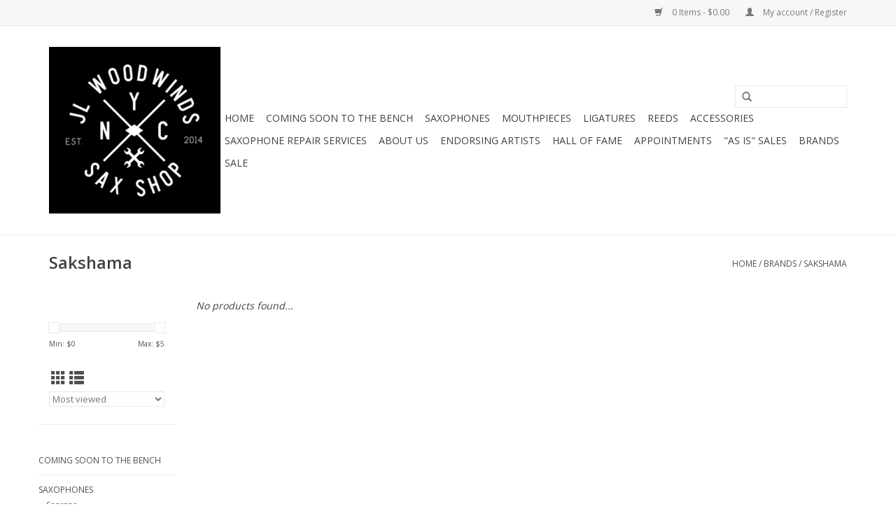

--- FILE ---
content_type: text/html;charset=utf-8
request_url: https://www.jlwoodwindrepair.com/brands/sakshama/?mode=list
body_size: 5718
content:
<!DOCTYPE html>
<html lang="us">
  <head>
    <meta charset="utf-8"/>
<!-- [START] 'blocks/head.rain' -->
<!--

  (c) 2008-2026 Lightspeed Netherlands B.V.
  http://www.lightspeedhq.com
  Generated: 30-01-2026 @ 16:53:44

-->
<link rel="canonical" href="https://www.jlwoodwindrepair.com/brands/sakshama/"/>
<link rel="alternate" href="https://www.jlwoodwindrepair.com/index.rss" type="application/rss+xml" title="New products"/>
<meta name="robots" content="noodp,noydir"/>
<meta property="og:url" content="https://www.jlwoodwindrepair.com/brands/sakshama/?source=facebook"/>
<meta property="og:site_name" content="JL Woodwind Repair"/>
<meta property="og:title" content="Sakshama"/>
<meta property="og:description" content="JL Woodwinds is New York City&#039;s premier saxophone center.  We carry a vast selection of top quality saxophones and sax related products from beginner to pro!"/>
<script src="https://www.powr.io/powr.js?external-type=lightspeed"></script>
<!--[if lt IE 9]>
<script src="https://cdn.shoplightspeed.com/assets/html5shiv.js?2025-02-20"></script>
<![endif]-->
<!-- [END] 'blocks/head.rain' -->
    <title>Sakshama - JL Woodwind Repair</title>
    <meta name="description" content="JL Woodwinds is New York City&#039;s premier saxophone center.  We carry a vast selection of top quality saxophones and sax related products from beginner to pro!" />
    <meta name="keywords" content="Sakshama, Sax, Saxophone, Shop, Store, Vintage, Mark VI, SBA, Selmer, Paris, Martin, Buescher, Conn, 10M, Naked, Lady, Super, Balanced, Custom, Woodwinds, Yamaha, Alto, Tenor, Soprano, Bari, Baritone, Repair, Rigotti, Reeds, Eastman, Yanagisawa, Ralp" />
    <meta http-equiv="X-UA-Compatible" content="IE=edge,chrome=1">
    <meta name="viewport" content="width=device-width, initial-scale=1.0">
    <meta name="apple-mobile-web-app-capable" content="yes">
    <meta name="apple-mobile-web-app-status-bar-style" content="black">

    <link rel="shortcut icon" href="https://cdn.shoplightspeed.com/shops/634038/themes/12378/v/973632/assets/favicon.ico?20240627131002" type="image/x-icon" />
    <link href='//fonts.googleapis.com/css?family=Open%20Sans:400,300,600' rel='stylesheet' type='text/css'>
    <link href='//fonts.googleapis.com/css?family=Open%20Sans:400,300,600' rel='stylesheet' type='text/css'>
    <link rel="shortcut icon" href="https://cdn.shoplightspeed.com/shops/634038/themes/12378/v/973632/assets/favicon.ico?20240627131002" type="image/x-icon" /> 
    <link rel="stylesheet" href="https://cdn.shoplightspeed.com/shops/634038/themes/12378/assets/bootstrap-min.css?2024062713100320200803012549" />
    <link rel="stylesheet" href="https://cdn.shoplightspeed.com/shops/634038/themes/12378/assets/style.css?2024062713100320200803012549" />    
    <link rel="stylesheet" href="https://cdn.shoplightspeed.com/shops/634038/themes/12378/assets/settings.css?2024062713100320200803012549" />  
    <link rel="stylesheet" href="https://cdn.shoplightspeed.com/assets/gui-2-0.css?2025-02-20" />
    <link rel="stylesheet" href="https://cdn.shoplightspeed.com/assets/gui-responsive-2-0.css?2025-02-20" />   
    <link rel="stylesheet" href="https://cdn.shoplightspeed.com/shops/634038/themes/12378/assets/custom.css?2024062713100320200803012549" />
    <link rel="stylesheet" href="https://cdn.shoplightspeed.com/shops/634038/themes/12378/assets/lightbox-min.css?2024062713100320200803012549" />
        
    <script src="https://cdn.shoplightspeed.com/assets/jquery-1-9-1.js?2025-02-20"></script>
    <script src="https://cdn.shoplightspeed.com/assets/jquery-ui-1-10-1.js?2025-02-20"></script>
   
    <script type="text/javascript" src="https://cdn.shoplightspeed.com/shops/634038/themes/12378/assets/global.js?2024062713100320200803012549"></script>
		<script type="text/javascript" src="https://cdn.shoplightspeed.com/shops/634038/themes/12378/assets/bootstrap-min.js?2024062713100320200803012549"></script>
    <script type="text/javascript" src="https://cdn.shoplightspeed.com/shops/634038/themes/12378/assets/jcarousel.js?2024062713100320200803012549"></script>
    <script type="text/javascript" src="https://cdn.shoplightspeed.com/assets/gui.js?2025-02-20"></script>
    <script type="text/javascript" src="https://cdn.shoplightspeed.com/assets/gui-responsive-2-0.js?2025-02-20"></script>
    <script type="text/javascript" src="https://cdn.shoplightspeed.com/shops/634038/themes/12378/assets/lightbox-min.js?2024062713100320200803012549"></script>
    <script type="text/javascript" src="https://cdn.shoplightspeed.com/shops/634038/themes/12378/assets/lightbox-options.js?2024062713100320200803012549"></script>
    <script type="text/javascript" src="https://cdn.shoplightspeed.com/shops/634038/themes/12378/assets/unregister-service-workers.js?2024062713100320200803012549"></script>

    <script type="text/javascript" src="https://cdn.shoplightspeed.com/shops/634038/themes/12378/assets/share42.js?2024062713100320200803012549"></script> 
        
    <!--[if lt IE 9]>
    <link rel="stylesheet" href="https://cdn.shoplightspeed.com/shops/634038/themes/12378/assets/style-ie.css?2024062713100320200803012549" />
    <![endif]-->
    <link rel="stylesheet" media="print" href="https://cdn.shoplightspeed.com/shops/634038/themes/12378/assets/print-min.css?2024062713100320200803012549" />
  </head>
  <body>
    <header>
      <div class="topnav">
        <div class="container">
                    <div class="right">
            <a href="https://www.jlwoodwindrepair.com/cart/" title="Cart" class="cart"> 
              <span class="glyphicon glyphicon-shopping-cart"></span>
              0 Items - $0.00
            </a>
            <a href="https://www.jlwoodwindrepair.com/account/" title="My account" class="my-account">
              <span class="glyphicon glyphicon-user"></span>
                            My account / Register
                          </a>
          </div>
        </div>
      </div>
      <div class="navigation container">
        <div class="align">
          <ul class="burger">
            <img src="https://cdn.shoplightspeed.com/shops/634038/themes/12378/assets/hamburger.png?2024062713100320200803012549" width="32" height="32" alt="Menu">
          </ul>

                      <div class="vertical logo">
              <a href="https://www.jlwoodwindrepair.com/" title="JL Woodwind Repair">
                <img src="https://cdn.shoplightspeed.com/shops/634038/themes/12378/v/401917/assets/logo.png?20240627130650" alt="JL Woodwind Repair" />
              </a>
            </div>
          
          <nav class="nonbounce desktop vertical">
            <form action="https://www.jlwoodwindrepair.com/search/" method="get" id="formSearch">
              <input type="text" name="q" autocomplete="off"  value=""/>
              <span onclick="$('#formSearch').submit();" title="Search" class="glyphicon glyphicon-search"></span>
            </form>
            <ul>
              <li class="item home ">
                <a class="itemLink" href="https://www.jlwoodwindrepair.com/">Home</a>
              </li>
                                          <li class="item">
                <a class="itemLink" href="https://www.jlwoodwindrepair.com/coming-soon-to-the-bench/" title="Coming Soon to the Bench">Coming Soon to the Bench</a>
                              </li>
                            <li class="item sub">
                <a class="itemLink" href="https://www.jlwoodwindrepair.com/saxophones/" title="Saxophones">Saxophones</a>
                                <span class="glyphicon glyphicon-play"></span>
                <ul class="subnav">
                                    <li class="subitem">
                    <a class="subitemLink" href="https://www.jlwoodwindrepair.com/saxophones/soprano/" title="Soprano">Soprano</a>
                                        <ul class="subnav">
                                            <li class="subitem">
                        <a class="subitemLink" href="https://www.jlwoodwindrepair.com/saxophones/soprano/new/" title="New">New</a>
                      </li>
                                            <li class="subitem">
                        <a class="subitemLink" href="https://www.jlwoodwindrepair.com/saxophones/soprano/vintage/" title="Vintage">Vintage</a>
                      </li>
                                            <li class="subitem">
                        <a class="subitemLink" href="https://www.jlwoodwindrepair.com/saxophones/soprano/pre-owned/" title="Pre-Owned">Pre-Owned</a>
                      </li>
                                          </ul>
                                      </li>
                                    <li class="subitem">
                    <a class="subitemLink" href="https://www.jlwoodwindrepair.com/saxophones/alto/" title="Alto">Alto</a>
                                        <ul class="subnav">
                                            <li class="subitem">
                        <a class="subitemLink" href="https://www.jlwoodwindrepair.com/saxophones/alto/new/" title="New">New</a>
                      </li>
                                            <li class="subitem">
                        <a class="subitemLink" href="https://www.jlwoodwindrepair.com/saxophones/alto/pre-owned/" title="Pre-owned">Pre-owned</a>
                      </li>
                                            <li class="subitem">
                        <a class="subitemLink" href="https://www.jlwoodwindrepair.com/saxophones/alto/vintage/" title="Vintage">Vintage</a>
                      </li>
                                          </ul>
                                      </li>
                                    <li class="subitem">
                    <a class="subitemLink" href="https://www.jlwoodwindrepair.com/saxophones/tenor/" title="Tenor">Tenor</a>
                                        <ul class="subnav">
                                            <li class="subitem">
                        <a class="subitemLink" href="https://www.jlwoodwindrepair.com/saxophones/tenor/new/" title="New">New</a>
                      </li>
                                            <li class="subitem">
                        <a class="subitemLink" href="https://www.jlwoodwindrepair.com/saxophones/tenor/pre-owned/" title="Pre-Owned">Pre-Owned</a>
                      </li>
                                            <li class="subitem">
                        <a class="subitemLink" href="https://www.jlwoodwindrepair.com/saxophones/tenor/vintage/" title="Vintage">Vintage</a>
                      </li>
                                          </ul>
                                      </li>
                                    <li class="subitem">
                    <a class="subitemLink" href="https://www.jlwoodwindrepair.com/saxophones/bari/" title="Bari">Bari</a>
                                        <ul class="subnav">
                                            <li class="subitem">
                        <a class="subitemLink" href="https://www.jlwoodwindrepair.com/saxophones/bari/new/" title="New">New</a>
                      </li>
                                            <li class="subitem">
                        <a class="subitemLink" href="https://www.jlwoodwindrepair.com/saxophones/bari/vintage/" title="Vintage">Vintage</a>
                      </li>
                                            <li class="subitem">
                        <a class="subitemLink" href="https://www.jlwoodwindrepair.com/saxophones/bari/pre-owned/" title="Pre-owned">Pre-owned</a>
                      </li>
                                          </ul>
                                      </li>
                                  </ul>
                              </li>
                            <li class="item sub">
                <a class="itemLink" href="https://www.jlwoodwindrepair.com/mouthpieces/" title="Mouthpieces">Mouthpieces</a>
                                <span class="glyphicon glyphicon-play"></span>
                <ul class="subnav">
                                    <li class="subitem">
                    <a class="subitemLink" href="https://www.jlwoodwindrepair.com/mouthpieces/soprano/" title="Soprano">Soprano</a>
                                        <ul class="subnav">
                                            <li class="subitem">
                        <a class="subitemLink" href="https://www.jlwoodwindrepair.com/mouthpieces/soprano/new/" title="New">New</a>
                      </li>
                                            <li class="subitem">
                        <a class="subitemLink" href="https://www.jlwoodwindrepair.com/mouthpieces/soprano/pre-owned/" title="Pre-Owned">Pre-Owned</a>
                      </li>
                                            <li class="subitem">
                        <a class="subitemLink" href="https://www.jlwoodwindrepair.com/mouthpieces/soprano/vintage/" title="Vintage">Vintage</a>
                      </li>
                                          </ul>
                                      </li>
                                    <li class="subitem">
                    <a class="subitemLink" href="https://www.jlwoodwindrepair.com/mouthpieces/alto/" title="Alto">Alto</a>
                                        <ul class="subnav">
                                            <li class="subitem">
                        <a class="subitemLink" href="https://www.jlwoodwindrepair.com/mouthpieces/alto/new/" title="New">New</a>
                      </li>
                                            <li class="subitem">
                        <a class="subitemLink" href="https://www.jlwoodwindrepair.com/mouthpieces/alto/pre-owned/" title="Pre-Owned">Pre-Owned</a>
                      </li>
                                            <li class="subitem">
                        <a class="subitemLink" href="https://www.jlwoodwindrepair.com/mouthpieces/alto/vintage/" title="Vintage">Vintage</a>
                      </li>
                                          </ul>
                                      </li>
                                    <li class="subitem">
                    <a class="subitemLink" href="https://www.jlwoodwindrepair.com/mouthpieces/tenor/" title="Tenor">Tenor</a>
                                        <ul class="subnav">
                                            <li class="subitem">
                        <a class="subitemLink" href="https://www.jlwoodwindrepair.com/mouthpieces/tenor/new/" title="New">New</a>
                      </li>
                                            <li class="subitem">
                        <a class="subitemLink" href="https://www.jlwoodwindrepair.com/mouthpieces/tenor/pre-owned/" title="Pre-Owned">Pre-Owned</a>
                      </li>
                                            <li class="subitem">
                        <a class="subitemLink" href="https://www.jlwoodwindrepair.com/mouthpieces/tenor/vintage/" title="Vintage">Vintage</a>
                      </li>
                                          </ul>
                                      </li>
                                    <li class="subitem">
                    <a class="subitemLink" href="https://www.jlwoodwindrepair.com/mouthpieces/bari/" title="Bari">Bari</a>
                                        <ul class="subnav">
                                            <li class="subitem">
                        <a class="subitemLink" href="https://www.jlwoodwindrepair.com/mouthpieces/bari/new/" title="New">New</a>
                      </li>
                                            <li class="subitem">
                        <a class="subitemLink" href="https://www.jlwoodwindrepair.com/mouthpieces/bari/pre-owned/" title="Pre-Owned">Pre-Owned</a>
                      </li>
                                            <li class="subitem">
                        <a class="subitemLink" href="https://www.jlwoodwindrepair.com/mouthpieces/bari/vintage/" title="Vintage">Vintage</a>
                      </li>
                                          </ul>
                                      </li>
                                  </ul>
                              </li>
                            <li class="item sub">
                <a class="itemLink" href="https://www.jlwoodwindrepair.com/ligatures/" title="Ligatures">Ligatures</a>
                                <span class="glyphicon glyphicon-play"></span>
                <ul class="subnav">
                                    <li class="subitem">
                    <a class="subitemLink" href="https://www.jlwoodwindrepair.com/ligatures/soprano/" title="Soprano">Soprano</a>
                                      </li>
                                    <li class="subitem">
                    <a class="subitemLink" href="https://www.jlwoodwindrepair.com/ligatures/alto/" title="Alto">Alto</a>
                                      </li>
                                    <li class="subitem">
                    <a class="subitemLink" href="https://www.jlwoodwindrepair.com/ligatures/tenor/" title="Tenor">Tenor</a>
                                      </li>
                                    <li class="subitem">
                    <a class="subitemLink" href="https://www.jlwoodwindrepair.com/ligatures/bari/" title="Bari">Bari</a>
                                      </li>
                                  </ul>
                              </li>
                            <li class="item sub">
                <a class="itemLink" href="https://www.jlwoodwindrepair.com/reeds/" title="Reeds">Reeds</a>
                                <span class="glyphicon glyphicon-play"></span>
                <ul class="subnav">
                                    <li class="subitem">
                    <a class="subitemLink" href="https://www.jlwoodwindrepair.com/reeds/soprano/" title="Soprano">Soprano</a>
                                      </li>
                                    <li class="subitem">
                    <a class="subitemLink" href="https://www.jlwoodwindrepair.com/reeds/alto/" title="Alto">Alto</a>
                                      </li>
                                    <li class="subitem">
                    <a class="subitemLink" href="https://www.jlwoodwindrepair.com/reeds/tenor/" title="Tenor">Tenor</a>
                                      </li>
                                    <li class="subitem">
                    <a class="subitemLink" href="https://www.jlwoodwindrepair.com/reeds/bari/" title="Bari">Bari</a>
                                      </li>
                                    <li class="subitem">
                    <a class="subitemLink" href="https://www.jlwoodwindrepair.com/reeds/clarinet/" title="Clarinet">Clarinet</a>
                                      </li>
                                  </ul>
                              </li>
                            <li class="item">
                <a class="itemLink" href="https://www.jlwoodwindrepair.com/accessories/" title="Accessories">Accessories</a>
                              </li>
                            <li class="item">
                <a class="itemLink" href="https://www.jlwoodwindrepair.com/saxophone-repair-services/" title="Saxophone Repair Services">Saxophone Repair Services</a>
                              </li>
                            <li class="item">
                <a class="itemLink" href="https://www.jlwoodwindrepair.com/about-us/" title="About Us">About Us</a>
                              </li>
                            <li class="item">
                <a class="itemLink" href="https://www.jlwoodwindrepair.com/endorsing-artists/" title="Endorsing Artists ">Endorsing Artists </a>
                              </li>
                            <li class="item">
                <a class="itemLink" href="https://www.jlwoodwindrepair.com/hall-of-fame/" title="Hall of Fame">Hall of Fame</a>
                              </li>
                            <li class="item">
                <a class="itemLink" href="https://www.jlwoodwindrepair.com/appointments/" title="Appointments">Appointments</a>
                              </li>
                            <li class="item">
                <a class="itemLink" href="https://www.jlwoodwindrepair.com/as-is-sales/" title="&quot;As is&quot; Sales">&quot;As is&quot; Sales</a>
                              </li>
                                                                      <li class="footerbrands item"><a class="itemLink" href="https://www.jlwoodwindrepair.com/brands/" title="Brands">Brands</a></li>
                                                        <li class="item"><a class="itemLink" href="https://www.jlwoodwindrepair.com/collection/offers/" title="Sale">Sale</a></li>
  						            </ul>
            <span class="glyphicon glyphicon-remove"></span>  
          </nav>
        </div>
      </div>
    </header>
    
    <div class="wrapper">
      <div class="container content">
                <div class="page-title row">
  <div class="col-sm-6 col-md-6">
    <h1>Sakshama</h1>
  </div>
  <div class="col-sm-6 col-md-6 breadcrumbs text-right">
    <a href="https://www.jlwoodwindrepair.com/" title="Home">Home</a>
    
        / <a href="https://www.jlwoodwindrepair.com/brands/">Brands</a>
        / <a href="https://www.jlwoodwindrepair.com/brands/sakshama/">Sakshama</a>
      </div>  
  </div>
<div class="products row">
  <div class="col-md-2 sidebar ">
    <div class="row sort">
      <form action="https://www.jlwoodwindrepair.com/brands/sakshama/" method="get" id="filter_form" class="col-xs-12 col-sm-12">
        <input type="hidden" name="mode" value="list" id="filter_form_mode" />
        <input type="hidden" name="limit" value="20" id="filter_form_limit" />
        <input type="hidden" name="sort" value="popular" id="filter_form_sort" />
        <input type="hidden" name="max" value="5" id="filter_form_max" />
        <input type="hidden" name="min" value="0" id="filter_form_min" />
        
        <div class="price-filter">
          <div class="sidebar-filter-slider">
            <div id="collection-filter-price"></div>
          </div>
          <div class="price-filter-range clear">
            <div class="min">Min: $<span>0</span></div>
            <div class="max">Max: $<span>5</span></div>
          </div>
        </div>
          <div class="modes hidden-xs hidden-sm">
          <a href="?mode=grid"><i class="glyphicon glyphicon-th"></i></a>
          <a href="?mode=list"><i class="glyphicon glyphicon-th-list"></i></a>
          </div>  
        <select name="sort" onchange="$('#formSortModeLimit').submit();">
                    <option value="popular" selected="selected">Most viewed</option>
                    <option value="newest">Newest products</option>
                    <option value="lowest">Lowest price</option>
                    <option value="highest">Highest price</option>
                    <option value="asc">Name ascending</option>
                    <option value="desc">Name descending</option>
                  </select>        
                
                
      </form>
    </div>
     
  <div class="row">
   <ul>
        <li class="item">
     <a class="itemLink " href="https://www.jlwoodwindrepair.com/coming-soon-to-the-bench/" title="Coming Soon to the Bench">Coming Soon to the Bench</a>
          </li>
        <li class="item">
     <a class="itemLink " href="https://www.jlwoodwindrepair.com/saxophones/" title="Saxophones">Saxophones</a>
            <ul class="subnav">
                <li class="subitem">
        	<a class="subitemLink " href="https://www.jlwoodwindrepair.com/saxophones/soprano/" title="Soprano">Soprano</a>
         		            <ul class="subnav">
             	               <li class="subitem">
                 <a class="subitemLink" href="https://www.jlwoodwindrepair.com/saxophones/soprano/new/" title="New">New</a>
               </li>
            	               <li class="subitem">
                 <a class="subitemLink" href="https://www.jlwoodwindrepair.com/saxophones/soprano/vintage/" title="Vintage">Vintage</a>
               </li>
            	               <li class="subitem">
                 <a class="subitemLink" href="https://www.jlwoodwindrepair.com/saxophones/soprano/pre-owned/" title="Pre-Owned">Pre-Owned</a>
               </li>
            	            </ul>
                    </li>
                <li class="subitem">
        	<a class="subitemLink " href="https://www.jlwoodwindrepair.com/saxophones/alto/" title="Alto">Alto</a>
         		            <ul class="subnav">
             	               <li class="subitem">
                 <a class="subitemLink" href="https://www.jlwoodwindrepair.com/saxophones/alto/new/" title="New">New</a>
               </li>
            	               <li class="subitem">
                 <a class="subitemLink" href="https://www.jlwoodwindrepair.com/saxophones/alto/pre-owned/" title="Pre-owned">Pre-owned</a>
               </li>
            	               <li class="subitem">
                 <a class="subitemLink" href="https://www.jlwoodwindrepair.com/saxophones/alto/vintage/" title="Vintage">Vintage</a>
               </li>
            	            </ul>
                    </li>
                <li class="subitem">
        	<a class="subitemLink " href="https://www.jlwoodwindrepair.com/saxophones/tenor/" title="Tenor">Tenor</a>
         		            <ul class="subnav">
             	               <li class="subitem">
                 <a class="subitemLink" href="https://www.jlwoodwindrepair.com/saxophones/tenor/new/" title="New">New</a>
               </li>
            	               <li class="subitem">
                 <a class="subitemLink" href="https://www.jlwoodwindrepair.com/saxophones/tenor/pre-owned/" title="Pre-Owned">Pre-Owned</a>
               </li>
            	               <li class="subitem">
                 <a class="subitemLink" href="https://www.jlwoodwindrepair.com/saxophones/tenor/vintage/" title="Vintage">Vintage</a>
               </li>
            	            </ul>
                    </li>
                <li class="subitem">
        	<a class="subitemLink " href="https://www.jlwoodwindrepair.com/saxophones/bari/" title="Bari">Bari</a>
         		            <ul class="subnav">
             	               <li class="subitem">
                 <a class="subitemLink" href="https://www.jlwoodwindrepair.com/saxophones/bari/new/" title="New">New</a>
               </li>
            	               <li class="subitem">
                 <a class="subitemLink" href="https://www.jlwoodwindrepair.com/saxophones/bari/vintage/" title="Vintage">Vintage</a>
               </li>
            	               <li class="subitem">
                 <a class="subitemLink" href="https://www.jlwoodwindrepair.com/saxophones/bari/pre-owned/" title="Pre-owned">Pre-owned</a>
               </li>
            	            </ul>
                    </li>
              </ul>
          </li>
        <li class="item">
     <a class="itemLink " href="https://www.jlwoodwindrepair.com/mouthpieces/" title="Mouthpieces">Mouthpieces</a>
            <ul class="subnav">
                <li class="subitem">
        	<a class="subitemLink " href="https://www.jlwoodwindrepair.com/mouthpieces/soprano/" title="Soprano">Soprano</a>
         		            <ul class="subnav">
             	               <li class="subitem">
                 <a class="subitemLink" href="https://www.jlwoodwindrepair.com/mouthpieces/soprano/new/" title="New">New</a>
               </li>
            	               <li class="subitem">
                 <a class="subitemLink" href="https://www.jlwoodwindrepair.com/mouthpieces/soprano/pre-owned/" title="Pre-Owned">Pre-Owned</a>
               </li>
            	               <li class="subitem">
                 <a class="subitemLink" href="https://www.jlwoodwindrepair.com/mouthpieces/soprano/vintage/" title="Vintage">Vintage</a>
               </li>
            	            </ul>
                    </li>
                <li class="subitem">
        	<a class="subitemLink " href="https://www.jlwoodwindrepair.com/mouthpieces/alto/" title="Alto">Alto</a>
         		            <ul class="subnav">
             	               <li class="subitem">
                 <a class="subitemLink" href="https://www.jlwoodwindrepair.com/mouthpieces/alto/new/" title="New">New</a>
               </li>
            	               <li class="subitem">
                 <a class="subitemLink" href="https://www.jlwoodwindrepair.com/mouthpieces/alto/pre-owned/" title="Pre-Owned">Pre-Owned</a>
               </li>
            	               <li class="subitem">
                 <a class="subitemLink" href="https://www.jlwoodwindrepair.com/mouthpieces/alto/vintage/" title="Vintage">Vintage</a>
               </li>
            	            </ul>
                    </li>
                <li class="subitem">
        	<a class="subitemLink " href="https://www.jlwoodwindrepair.com/mouthpieces/tenor/" title="Tenor">Tenor</a>
         		            <ul class="subnav">
             	               <li class="subitem">
                 <a class="subitemLink" href="https://www.jlwoodwindrepair.com/mouthpieces/tenor/new/" title="New">New</a>
               </li>
            	               <li class="subitem">
                 <a class="subitemLink" href="https://www.jlwoodwindrepair.com/mouthpieces/tenor/pre-owned/" title="Pre-Owned">Pre-Owned</a>
               </li>
            	               <li class="subitem">
                 <a class="subitemLink" href="https://www.jlwoodwindrepair.com/mouthpieces/tenor/vintage/" title="Vintage">Vintage</a>
               </li>
            	            </ul>
                    </li>
                <li class="subitem">
        	<a class="subitemLink " href="https://www.jlwoodwindrepair.com/mouthpieces/bari/" title="Bari">Bari</a>
         		            <ul class="subnav">
             	               <li class="subitem">
                 <a class="subitemLink" href="https://www.jlwoodwindrepair.com/mouthpieces/bari/new/" title="New">New</a>
               </li>
            	               <li class="subitem">
                 <a class="subitemLink" href="https://www.jlwoodwindrepair.com/mouthpieces/bari/pre-owned/" title="Pre-Owned">Pre-Owned</a>
               </li>
            	               <li class="subitem">
                 <a class="subitemLink" href="https://www.jlwoodwindrepair.com/mouthpieces/bari/vintage/" title="Vintage">Vintage</a>
               </li>
            	            </ul>
                    </li>
              </ul>
          </li>
        <li class="item">
     <a class="itemLink " href="https://www.jlwoodwindrepair.com/ligatures/" title="Ligatures">Ligatures</a>
            <ul class="subnav">
                <li class="subitem">
        	<a class="subitemLink " href="https://www.jlwoodwindrepair.com/ligatures/soprano/" title="Soprano">Soprano</a>
         		        </li>
                <li class="subitem">
        	<a class="subitemLink " href="https://www.jlwoodwindrepair.com/ligatures/alto/" title="Alto">Alto</a>
         		        </li>
                <li class="subitem">
        	<a class="subitemLink " href="https://www.jlwoodwindrepair.com/ligatures/tenor/" title="Tenor">Tenor</a>
         		        </li>
                <li class="subitem">
        	<a class="subitemLink " href="https://www.jlwoodwindrepair.com/ligatures/bari/" title="Bari">Bari</a>
         		        </li>
              </ul>
          </li>
        <li class="item">
     <a class="itemLink " href="https://www.jlwoodwindrepair.com/reeds/" title="Reeds">Reeds</a>
            <ul class="subnav">
                <li class="subitem">
        	<a class="subitemLink " href="https://www.jlwoodwindrepair.com/reeds/soprano/" title="Soprano">Soprano</a>
         		        </li>
                <li class="subitem">
        	<a class="subitemLink " href="https://www.jlwoodwindrepair.com/reeds/alto/" title="Alto">Alto</a>
         		        </li>
                <li class="subitem">
        	<a class="subitemLink " href="https://www.jlwoodwindrepair.com/reeds/tenor/" title="Tenor">Tenor</a>
         		        </li>
                <li class="subitem">
        	<a class="subitemLink " href="https://www.jlwoodwindrepair.com/reeds/bari/" title="Bari">Bari</a>
         		        </li>
                <li class="subitem">
        	<a class="subitemLink " href="https://www.jlwoodwindrepair.com/reeds/clarinet/" title="Clarinet">Clarinet</a>
         		        </li>
              </ul>
          </li>
        <li class="item">
     <a class="itemLink " href="https://www.jlwoodwindrepair.com/accessories/" title="Accessories">Accessories</a>
          </li>
        <li class="item">
     <a class="itemLink " href="https://www.jlwoodwindrepair.com/saxophone-repair-services/" title="Saxophone Repair Services">Saxophone Repair Services</a>
          </li>
        <li class="item">
     <a class="itemLink " href="https://www.jlwoodwindrepair.com/about-us/" title="About Us">About Us</a>
          </li>
        <li class="item">
     <a class="itemLink " href="https://www.jlwoodwindrepair.com/endorsing-artists/" title="Endorsing Artists ">Endorsing Artists </a>
          </li>
        <li class="item">
     <a class="itemLink " href="https://www.jlwoodwindrepair.com/hall-of-fame/" title="Hall of Fame">Hall of Fame</a>
          </li>
        <li class="item">
     <a class="itemLink " href="https://www.jlwoodwindrepair.com/appointments/" title="Appointments">Appointments</a>
          </li>
        <li class="item">
     <a class="itemLink " href="https://www.jlwoodwindrepair.com/as-is-sales/" title="&quot;As is&quot; Sales">&quot;As is&quot; Sales</a>
          </li>
       </ul>
	</div>
      </div>
  <div class="col-sm-12 col-md-10">
     
        <div class="no-products-found">No products found...</div>
      
  </div>
</div>


<script type="text/javascript">
  $(function(){
    $('#filter_form input, #filter_form select').change(function(){
      $(this).closest('form').submit();
    });
    
    $("#collection-filter-price").slider({
      range: true,
      min: 0,
      max: 5,
      values: [0, 5],
      step: 1,
      slide: function( event, ui){
    $('.sidebar-filter-range .min span').html(ui.values[0]);
    $('.sidebar-filter-range .max span').html(ui.values[1]);
    
    $('#filter_form_min').val(ui.values[0]);
    $('#filter_form_max').val(ui.values[1]);
  },
    stop: function(event, ui){
    $('#filter_form').submit();
  }
    });
  });
</script>      </div>
      
      <footer>
        <hr class="full-width" />
        <div class="container">
          <div class="social row">
            
                        <div class="social-media col-xs-12 col-md-12  text-center">
              <div class="inline-block relative">
                <a href="https://www.facebook.com/JLWoodwindRepair/" class="social-icon facebook" target="_blank"></a>                                                                <a href="https://www.youtube.com/channel/UCkkvzhkUYYN1wavYLO9lplw" class="social-icon youtube" target="_blank"></a>                                <a href="https://www.instagram.com/jlwoodwinds/" class="social-icon instagram" target="_blank" title="Instagram JL Woodwind Repair"></a>                
                              </div>
            </div>
                      </div>
          <hr class="full-width" />
          <div class="links row">
            <div class="col-xs-12 col-sm-3 col-md-3">
                <label class="footercollapse" for="_1">
                  <strong>Customer service</strong>
                  <span class="glyphicon glyphicon-chevron-down hidden-sm hidden-md hidden-lg"></span></label>
                    <input class="footercollapse_input hidden-md hidden-lg hidden-sm" id="_1" type="checkbox">
                    <div class="list">
  
                  <ul class="no-underline no-list-style">
                                                <li><a href="https://www.jlwoodwindrepair.com/service/about/" title="About us" >About us</a>
                        </li>
                                                <li><a href="https://www.jlwoodwindrepair.com/service/general-terms-conditions/" title="General terms &amp; conditions" >General terms &amp; conditions</a>
                        </li>
                                                <li><a href="https://www.jlwoodwindrepair.com/service/disclaimer/" title="Disclaimer" >Disclaimer</a>
                        </li>
                                                <li><a href="https://www.jlwoodwindrepair.com/service/privacy-policy/" title="Privacy policy" >Privacy policy</a>
                        </li>
                                                <li><a href="https://www.jlwoodwindrepair.com/service/payment-methods/" title="Payment methods" >Payment methods</a>
                        </li>
                                                <li><a href="https://www.jlwoodwindrepair.com/service/shipping-returns/" title="Shipping &amp; Returns" >Shipping &amp; Returns</a>
                        </li>
                                                <li><a href="https://www.jlwoodwindrepair.com/service/" title="Customer Support" >Customer Support</a>
                        </li>
                                                <li><a href="https://www.jlwoodwindrepair.com/sitemap/" title="Sitemap" >Sitemap</a>
                        </li>
                                                <li><a href="https://www.jlwoodwindrepair.com/service/testimonials/" title="Testimonials" >Testimonials</a>
                        </li>
                                                <li><a href="https://www.jlwoodwindrepair.com/service/repair-service/" title="Saxophone Repair Services" >Saxophone Repair Services</a>
                        </li>
                                            </ul>
                  </div> 
             
            </div>     
       
            
            <div class="col-xs-12 col-sm-3 col-md-3">
          <label class="footercollapse" for="_2">
                  <strong>Products</strong>
                  <span class="glyphicon glyphicon-chevron-down hidden-sm hidden-md hidden-lg"></span></label>
                    <input class="footercollapse_input hidden-md hidden-lg hidden-sm" id="_2" type="checkbox">
                    <div class="list">
              <ul>
                <li><a href="https://www.jlwoodwindrepair.com/collection/" title="All products">All products</a></li>
                <li><a href="https://www.jlwoodwindrepair.com/collection/?sort=newest" title="New products">New products</a></li>
                <li><a href="https://www.jlwoodwindrepair.com/collection/offers/" title="Offers">Offers</a></li>
                <li><a href="https://www.jlwoodwindrepair.com/brands/" title="Brands">Brands</a></li>                <li><a href="https://www.jlwoodwindrepair.com/tags/" title="Tags">Tags</a></li>                <li><a href="https://www.jlwoodwindrepair.com/index.rss" title="RSS feed">RSS feed</a></li>
              </ul>
            </div>
            </div>
            
            <div class="col-xs-12 col-sm-3 col-md-3">
              <label class="footercollapse" for="_3">
                  <strong>
                                My account
                              </strong>
                  <span class="glyphicon glyphicon-chevron-down hidden-sm hidden-md hidden-lg"></span></label>
                    <input class="footercollapse_input hidden-md hidden-lg hidden-sm" id="_3" type="checkbox">
                    <div class="list">
            
           
              <ul>
                                <li><a href="https://www.jlwoodwindrepair.com/account/" title="Register">Register</a></li>
                                <li><a href="https://www.jlwoodwindrepair.com/account/orders/" title="My orders">My orders</a></li>
                                                              </ul>
            </div>
            </div>
            <div class="col-xs-12 col-sm-3 col-md-3">
                 <label class="footercollapse" for="_4">
                  <strong>JL Woodwinds </strong>
                  <span class="glyphicon glyphicon-chevron-down hidden-sm hidden-md hidden-lg"></span></label>
                    <input class="footercollapse_input hidden-md hidden-lg hidden-sm" id="_4" type="checkbox">
                    <div class="list">
              
              
              
              <span class="contact-description">Founded in 2014, JL Woodwinds is the premier New York City Sax Center. We are located at 223 W. 36th St. 3rd Floor New York, NY 10018</span>                            <div class="contact">
                <span class="glyphicon glyphicon-earphone"></span>
                207-299-2512
              </div>
                                          <div class="contact">
                <span class="glyphicon glyphicon-envelope"></span>
                <a href="/cdn-cgi/l/email-protection#711b1d061e1e1506181f1503140110180331161c10181d5f121e1c" title="Email"><span class="__cf_email__" data-cfemail="f69c9a81999992819f9892849386979f84b6919b979f9ad895999b">[email&#160;protected]</span></a>
              </div>
                            </div>
              
                                                      </div>
          </div>
          <hr class="full-width" />
        </div>
        <div class="copyright-payment">
          <div class="container">
            <div class="row">
              <div class="copyright col-md-6">
                © Copyright 2026 JL Woodwind Repair 
                                - Powered by
                                <a href="http://www.lightspeedhq.com" title="Lightspeed" target="_blank">Lightspeed</a>
                                                              </div>
              <div class="payments col-md-6 text-right">
                                <a href="https://www.jlwoodwindrepair.com/service/payment-methods/" title="Payment methods">
                  <img src="https://cdn.shoplightspeed.com/assets/icon-payment-creditcard.png?2025-02-20" alt="Credit Card" />
                </a>
                                <a href="https://www.jlwoodwindrepair.com/service/payment-methods/" title="Payment methods">
                  <img src="https://cdn.shoplightspeed.com/assets/icon-payment-paypallater.png?2025-02-20" alt="PayPal Pay Later" />
                </a>
                                <a href="https://www.jlwoodwindrepair.com/service/payment-methods/" title="Payment methods">
                  <img src="https://cdn.shoplightspeed.com/assets/icon-payment-paypalcp.png?2025-02-20" alt="PayPal" />
                </a>
                                <a href="https://www.jlwoodwindrepair.com/service/payment-methods/" title="Payment methods">
                  <img src="https://cdn.shoplightspeed.com/assets/icon-payment-venmo.png?2025-02-20" alt="Venmo" />
                </a>
                                <a href="https://www.jlwoodwindrepair.com/service/payment-methods/" title="Payment methods">
                  <img src="https://cdn.shoplightspeed.com/assets/icon-payment-debitcredit.png?2025-02-20" alt="Debit or Credit Card" />
                </a>
                              </div>
            </div>
          </div>
        </div>
      </footer>
    </div>
    <!-- [START] 'blocks/body.rain' -->
<script data-cfasync="false" src="/cdn-cgi/scripts/5c5dd728/cloudflare-static/email-decode.min.js"></script><script>
(function () {
  var s = document.createElement('script');
  s.type = 'text/javascript';
  s.async = true;
  s.src = 'https://www.jlwoodwindrepair.com/services/stats/pageview.js';
  ( document.getElementsByTagName('head')[0] || document.getElementsByTagName('body')[0] ).appendChild(s);
})();
</script>
  <script src="https://files.ascent360.com/ascent/webtrack.js?clientid=944"></script>

<script async src="https://files.ascent360.com/ascent/fp.min.js" onload="logAscentTraffic()"></script>
<!-- [END] 'blocks/body.rain' -->
      <script>(function(){function c(){var b=a.contentDocument||a.contentWindow.document;if(b){var d=b.createElement('script');d.innerHTML="window.__CF$cv$params={r:'9c627cb8da833a24',t:'MTc2OTc5MjAyNC4wMDAwMDA='};var a=document.createElement('script');a.nonce='';a.src='/cdn-cgi/challenge-platform/scripts/jsd/main.js';document.getElementsByTagName('head')[0].appendChild(a);";b.getElementsByTagName('head')[0].appendChild(d)}}if(document.body){var a=document.createElement('iframe');a.height=1;a.width=1;a.style.position='absolute';a.style.top=0;a.style.left=0;a.style.border='none';a.style.visibility='hidden';document.body.appendChild(a);if('loading'!==document.readyState)c();else if(window.addEventListener)document.addEventListener('DOMContentLoaded',c);else{var e=document.onreadystatechange||function(){};document.onreadystatechange=function(b){e(b);'loading'!==document.readyState&&(document.onreadystatechange=e,c())}}}})();</script><script defer src="https://static.cloudflareinsights.com/beacon.min.js/vcd15cbe7772f49c399c6a5babf22c1241717689176015" integrity="sha512-ZpsOmlRQV6y907TI0dKBHq9Md29nnaEIPlkf84rnaERnq6zvWvPUqr2ft8M1aS28oN72PdrCzSjY4U6VaAw1EQ==" data-cf-beacon='{"rayId":"9c627cb8da833a24","version":"2025.9.1","serverTiming":{"name":{"cfExtPri":true,"cfEdge":true,"cfOrigin":true,"cfL4":true,"cfSpeedBrain":true,"cfCacheStatus":true}},"token":"8247b6569c994ee1a1084456a4403cc9","b":1}' crossorigin="anonymous"></script>
</body>
</html>

--- FILE ---
content_type: text/javascript;charset=utf-8
request_url: https://www.jlwoodwindrepair.com/services/stats/pageview.js
body_size: -435
content:
// SEOshop 30-01-2026 16:53:45